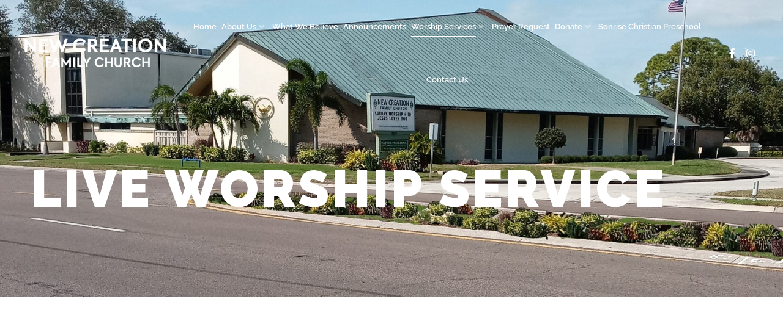

--- FILE ---
content_type: text/css
request_url: https://ncfamily.church/wp-content/uploads/elementor/css/post-12252.css?ver=1768393834
body_size: 723
content:
.elementor-12252 .elementor-element.elementor-element-514b933:not(.elementor-motion-effects-element-type-background), .elementor-12252 .elementor-element.elementor-element-514b933 > .elementor-motion-effects-container > .elementor-motion-effects-layer{background-color:#4B5793;background-image:url("https://ncfamily.church/wp-content/uploads/2021/03/church_ncf-min-scaled.jpg");background-position:bottom center;background-repeat:no-repeat;background-size:cover;}.elementor-12252 .elementor-element.elementor-element-514b933 > .elementor-background-overlay{background-color:transparent;background-image:linear-gradient(180deg, #4B5793 0%, rgba(0,0,0,0.75) 100%);opacity:1;transition:background 0.3s, border-radius 0.3s, opacity 0.3s;}.elementor-12252 .elementor-element.elementor-element-514b933{transition:background 0.3s, border 0.3s, border-radius 0.3s, box-shadow 0.3s;margin-top:0px;margin-bottom:0px;padding:250px 0px 0px 0px;}.elementor-widget-heading .elementor-heading-title{color:var( --e-global-color-primary );}.elementor-12252 .elementor-element.elementor-element-4c7114fb{text-align:center;}.elementor-12252 .elementor-element.elementor-element-4c7114fb .elementor-heading-title{font-size:83px;font-weight:900;text-transform:uppercase;font-style:normal;line-height:1.2em;letter-spacing:4.3px;color:#ffffff;}.elementor-12252 .elementor-element.elementor-element-5deda139{--spacer-size:97px;}.elementor-12252 .elementor-element.elementor-element-804be5d:not(.elementor-motion-effects-element-type-background), .elementor-12252 .elementor-element.elementor-element-804be5d > .elementor-motion-effects-container > .elementor-motion-effects-layer{background-color:#ffffff;}.elementor-12252 .elementor-element.elementor-element-804be5d{transition:background 0.3s, border 0.3s, border-radius 0.3s, box-shadow 0.3s;margin-top:30px;margin-bottom:30px;}.elementor-12252 .elementor-element.elementor-element-804be5d > .elementor-background-overlay{transition:background 0.3s, border-radius 0.3s, opacity 0.3s;}.elementor-widget-text-editor{font-weight:var( --e-global-typography-text-font-weight );color:var( --e-global-color-text );}.elementor-widget-text-editor.elementor-drop-cap-view-stacked .elementor-drop-cap{background-color:var( --e-global-color-primary );}.elementor-widget-text-editor.elementor-drop-cap-view-framed .elementor-drop-cap, .elementor-widget-text-editor.elementor-drop-cap-view-default .elementor-drop-cap{color:var( --e-global-color-primary );border-color:var( --e-global-color-primary );}.elementor-12252 .elementor-element.elementor-element-8a18008:not(.elementor-motion-effects-element-type-background), .elementor-12252 .elementor-element.elementor-element-8a18008 > .elementor-motion-effects-container > .elementor-motion-effects-layer{background-color:#3f3f3f;background-image:url("https://ncfamily.church/wp-content/uploads/2021/01/slide01-scaled.jpg");background-position:center center;background-repeat:no-repeat;background-size:cover;}.elementor-12252 .elementor-element.elementor-element-8a18008 > .elementor-background-overlay{background-color:#4B5793;opacity:0.92;transition:background 0.3s, border-radius 0.3s, opacity 0.3s;}.elementor-12252 .elementor-element.elementor-element-8a18008{transition:background 0.3s, border 0.3s, border-radius 0.3s, box-shadow 0.3s;}.elementor-12252 .elementor-element.elementor-element-6b72c1b > .elementor-element-populated{margin:80px 0px 0px 0px;--e-column-margin-right:0px;--e-column-margin-left:0px;}.elementor-12252 .elementor-element.elementor-element-23b4a78{text-align:center;}.elementor-12252 .elementor-element.elementor-element-23b4a78 .elementor-heading-title{font-family:"Raleway", Sans-serif;font-size:31px;font-weight:500;line-height:1.4em;letter-spacing:0.2px;color:#FFFFFF;}.elementor-12252 .elementor-element.elementor-element-3cc0f4e{margin-top:-29px;margin-bottom:20px;}.elementor-12252 .elementor-element.elementor-element-67936e4{text-align:center;}.elementor-12252 .elementor-element.elementor-element-67936e4 .elementor-heading-title{font-family:"Raleway", Sans-serif;font-size:18px;font-weight:500;line-height:1.4em;letter-spacing:0.2px;color:#FFFFFF;}.elementor-12252 .elementor-element.elementor-element-51f5ac9{--spacer-size:10px;}.elementor-12252 .elementor-element.elementor-element-dd6964a:not(.elementor-motion-effects-element-type-background), .elementor-12252 .elementor-element.elementor-element-dd6964a > .elementor-motion-effects-container > .elementor-motion-effects-layer{background-color:#303C78;}.elementor-12252 .elementor-element.elementor-element-dd6964a{transition:background 0.3s, border 0.3s, border-radius 0.3s, box-shadow 0.3s;margin-top:-0px;margin-bottom:-0px;padding:10px 0px 10px 0px;z-index:998;}.elementor-12252 .elementor-element.elementor-element-dd6964a > .elementor-background-overlay{transition:background 0.3s, border-radius 0.3s, opacity 0.3s;}.elementor-widget-icon-box.elementor-view-stacked .elementor-icon{background-color:var( --e-global-color-primary );}.elementor-widget-icon-box.elementor-view-framed .elementor-icon, .elementor-widget-icon-box.elementor-view-default .elementor-icon{fill:var( --e-global-color-primary );color:var( --e-global-color-primary );border-color:var( --e-global-color-primary );}.elementor-widget-icon-box .elementor-icon-box-title{color:var( --e-global-color-primary );}.elementor-widget-icon-box:has(:hover) .elementor-icon-box-title,
					 .elementor-widget-icon-box:has(:focus) .elementor-icon-box-title{color:var( --e-global-color-primary );}.elementor-widget-icon-box .elementor-icon-box-description{font-weight:var( --e-global-typography-text-font-weight );color:var( --e-global-color-text );}.elementor-12252 .elementor-element.elementor-element-7a0972f .elementor-icon-box-wrapper{align-items:start;gap:25px;}.elementor-12252 .elementor-element.elementor-element-7a0972f.elementor-view-stacked .elementor-icon{background-color:#FFFFFF;}.elementor-12252 .elementor-element.elementor-element-7a0972f.elementor-view-framed .elementor-icon, .elementor-12252 .elementor-element.elementor-element-7a0972f.elementor-view-default .elementor-icon{fill:#FFFFFF;color:#FFFFFF;border-color:#FFFFFF;}.elementor-12252 .elementor-element.elementor-element-7a0972f .elementor-icon{font-size:50px;}.elementor-12252 .elementor-element.elementor-element-7a0972f .elementor-icon-box-title, .elementor-12252 .elementor-element.elementor-element-7a0972f .elementor-icon-box-title a{font-family:"Raleway", Sans-serif;font-weight:600;text-transform:none;letter-spacing:0px;}.elementor-12252 .elementor-element.elementor-element-7a0972f .elementor-icon-box-title{color:#FFFFFF;}.elementor-12252 .elementor-element.elementor-element-7a0972f .elementor-icon-box-description{color:#FFFFFF;}.elementor-12252 .elementor-element.elementor-element-5710cf3 .elementor-icon-box-wrapper{align-items:start;gap:25px;}.elementor-12252 .elementor-element.elementor-element-5710cf3.elementor-view-stacked .elementor-icon{background-color:#FFFFFF;}.elementor-12252 .elementor-element.elementor-element-5710cf3.elementor-view-framed .elementor-icon, .elementor-12252 .elementor-element.elementor-element-5710cf3.elementor-view-default .elementor-icon{fill:#FFFFFF;color:#FFFFFF;border-color:#FFFFFF;}.elementor-12252 .elementor-element.elementor-element-5710cf3 .elementor-icon{font-size:50px;}.elementor-12252 .elementor-element.elementor-element-5710cf3 .elementor-icon-box-title, .elementor-12252 .elementor-element.elementor-element-5710cf3 .elementor-icon-box-title a{font-family:"Raleway", Sans-serif;font-weight:600;text-transform:none;letter-spacing:0px;}.elementor-12252 .elementor-element.elementor-element-5710cf3 .elementor-icon-box-title{color:#FFFFFF;}.elementor-12252 .elementor-element.elementor-element-5710cf3 .elementor-icon-box-description{color:#FFFFFF;}.elementor-12252 .elementor-element.elementor-element-18e8043 .elementor-icon-box-wrapper{align-items:start;gap:25px;}.elementor-12252 .elementor-element.elementor-element-18e8043.elementor-view-stacked .elementor-icon{background-color:#FFFFFF;}.elementor-12252 .elementor-element.elementor-element-18e8043.elementor-view-framed .elementor-icon, .elementor-12252 .elementor-element.elementor-element-18e8043.elementor-view-default .elementor-icon{fill:#FFFFFF;color:#FFFFFF;border-color:#FFFFFF;}.elementor-12252 .elementor-element.elementor-element-18e8043 .elementor-icon{font-size:50px;}.elementor-12252 .elementor-element.elementor-element-18e8043 .elementor-icon-box-title, .elementor-12252 .elementor-element.elementor-element-18e8043 .elementor-icon-box-title a{font-family:"Raleway", Sans-serif;font-weight:600;text-transform:none;letter-spacing:0px;}.elementor-12252 .elementor-element.elementor-element-18e8043 .elementor-icon-box-title{color:#FFFFFF;}.elementor-12252 .elementor-element.elementor-element-18e8043 .elementor-icon-box-description{color:#FFFFFF;}@media(max-width:1024px) and (min-width:768px){.elementor-12252 .elementor-element.elementor-element-6b72c1b{width:100%;}}@media(max-width:1024px){.elementor-12252 .elementor-element.elementor-element-4c7114fb .elementor-heading-title{font-size:63px;}}@media(max-width:767px){.elementor-12252 .elementor-element.elementor-element-4c7114fb .elementor-heading-title{font-size:29px;}.elementor-12252 .elementor-element.elementor-element-23b4a78{text-align:center;}.elementor-12252 .elementor-element.elementor-element-23b4a78 .elementor-heading-title{font-size:17px;}.elementor-12252 .elementor-element.elementor-element-67936e4{text-align:center;}.elementor-12252 .elementor-element.elementor-element-67936e4 .elementor-heading-title{font-size:17px;}}@media(min-width:1025px){.elementor-12252 .elementor-element.elementor-element-8a18008:not(.elementor-motion-effects-element-type-background), .elementor-12252 .elementor-element.elementor-element-8a18008 > .elementor-motion-effects-container > .elementor-motion-effects-layer{background-attachment:fixed;}}